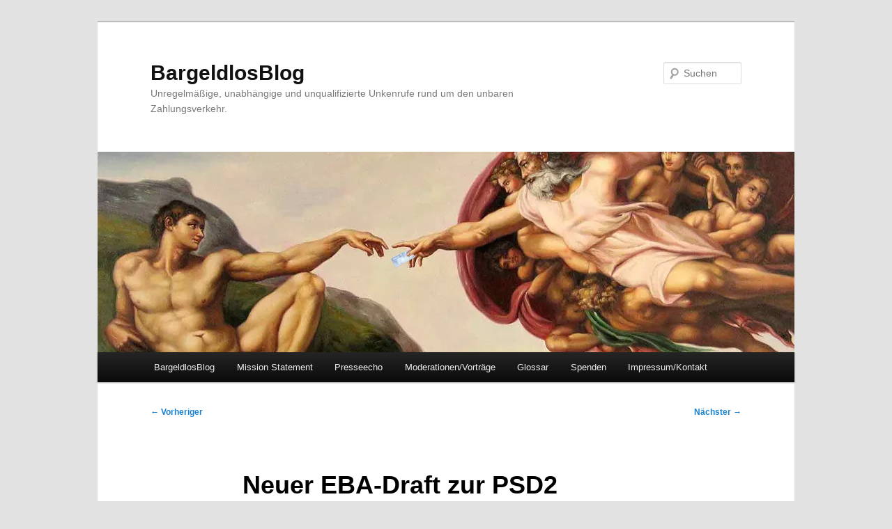

--- FILE ---
content_type: text/html; charset=UTF-8
request_url: https://www.bargeldlosblog.de/neuer-eba-draft-zur-psd2/
body_size: 19870
content:
<!DOCTYPE html>
<html lang="de">
<head>
<meta charset="UTF-8" />
<meta name="viewport" content="width=device-width, initial-scale=1.0" />
<title>
Neuer EBA-Draft zur PSD2 - BargeldlosBlogBargeldlosBlog	</title>
<link rel="profile" href="https://gmpg.org/xfn/11" />
<link rel="stylesheet" type="text/css" media="all" href="https://www.bargeldlosblog.de/wp-content/themes/twentyeleven/style.css?ver=20251202" />
<link rel="pingback" href="https://www.bargeldlosblog.de/xmlrpc.php">
<meta name='robots' content='index, follow, max-image-preview:large, max-snippet:-1, max-video-preview:-1' />

	<!-- This site is optimized with the Yoast SEO plugin v26.7 - https://yoast.com/wordpress/plugins/seo/ -->
	<meta name="description" content="Der neue EBA-Entwurf zur Zwei-Faktor-Autorisierung bei elektronischen Zahlungen wurde geleakt. Die Aufsicht nimmt Abstand von ihren ursprünglichen Plänen." />
	<link rel="canonical" href="https://www.bargeldlosblog.de/neuer-eba-draft-zur-psd2/" />
	<meta property="og:locale" content="de_DE" />
	<meta property="og:type" content="article" />
	<meta property="og:title" content="Neuer EBA-Draft zur PSD2 - BargeldlosBlog" />
	<meta property="og:description" content="Der neue EBA-Entwurf zur Zwei-Faktor-Autorisierung bei elektronischen Zahlungen wurde geleakt. Die Aufsicht nimmt Abstand von ihren ursprünglichen Plänen." />
	<meta property="og:url" content="https://www.bargeldlosblog.de/neuer-eba-draft-zur-psd2/" />
	<meta property="og:site_name" content="BargeldlosBlog" />
	<meta property="article:publisher" content="http://www.facebook.com/HannoBender" />
	<meta property="article:author" content="https://www.facebook.com/hannobender" />
	<meta property="article:published_time" content="2017-02-13T06:30:28+00:00" />
	<meta property="article:modified_time" content="2017-03-03T21:43:00+00:00" />
	<meta property="og:image" content="http://www.bargeldlosblog.de/wp-content/uploads/ReinerSCT.jpg" />
	<meta name="author" content="Hanno Bender" />
	<meta name="twitter:card" content="summary_large_image" />
	<meta name="twitter:creator" content="@Hanno_Bender" />
	<meta name="twitter:site" content="@Hanno_Bender" />
	<meta name="twitter:label1" content="Verfasst von" />
	<meta name="twitter:data1" content="Hanno Bender" />
	<meta name="twitter:label2" content="Geschätzte Lesezeit" />
	<meta name="twitter:data2" content="3 Minuten" />
	<script type="application/ld+json" class="yoast-schema-graph">{"@context":"https://schema.org","@graph":[{"@type":"Article","@id":"https://www.bargeldlosblog.de/neuer-eba-draft-zur-psd2/#article","isPartOf":{"@id":"https://www.bargeldlosblog.de/neuer-eba-draft-zur-psd2/"},"author":{"name":"Hanno Bender","@id":"https://www.bargeldlosblog.de/#/schema/person/7b76c16d499cdb7e0067873a8b4a1067"},"headline":"Neuer EBA-Draft zur PSD2","datePublished":"2017-02-13T06:30:28+00:00","dateModified":"2017-03-03T21:43:00+00:00","mainEntityOfPage":{"@id":"https://www.bargeldlosblog.de/neuer-eba-draft-zur-psd2/"},"wordCount":678,"commentCount":7,"image":{"@id":"https://www.bargeldlosblog.de/neuer-eba-draft-zur-psd2/#primaryimage"},"thumbnailUrl":"http://www.bargeldlosblog.de/wp-content/uploads/ReinerSCT.jpg","inLanguage":"de","potentialAction":[{"@type":"CommentAction","name":"Comment","target":["https://www.bargeldlosblog.de/neuer-eba-draft-zur-psd2/#respond"]}]},{"@type":"WebPage","@id":"https://www.bargeldlosblog.de/neuer-eba-draft-zur-psd2/","url":"https://www.bargeldlosblog.de/neuer-eba-draft-zur-psd2/","name":"Neuer EBA-Draft zur PSD2 - BargeldlosBlog","isPartOf":{"@id":"https://www.bargeldlosblog.de/#website"},"primaryImageOfPage":{"@id":"https://www.bargeldlosblog.de/neuer-eba-draft-zur-psd2/#primaryimage"},"image":{"@id":"https://www.bargeldlosblog.de/neuer-eba-draft-zur-psd2/#primaryimage"},"thumbnailUrl":"http://www.bargeldlosblog.de/wp-content/uploads/ReinerSCT.jpg","datePublished":"2017-02-13T06:30:28+00:00","dateModified":"2017-03-03T21:43:00+00:00","author":{"@id":"https://www.bargeldlosblog.de/#/schema/person/7b76c16d499cdb7e0067873a8b4a1067"},"description":"Der neue EBA-Entwurf zur Zwei-Faktor-Autorisierung bei elektronischen Zahlungen wurde geleakt. Die Aufsicht nimmt Abstand von ihren ursprünglichen Plänen.","breadcrumb":{"@id":"https://www.bargeldlosblog.de/neuer-eba-draft-zur-psd2/#breadcrumb"},"inLanguage":"de","potentialAction":[{"@type":"ReadAction","target":["https://www.bargeldlosblog.de/neuer-eba-draft-zur-psd2/"]}]},{"@type":"ImageObject","inLanguage":"de","@id":"https://www.bargeldlosblog.de/neuer-eba-draft-zur-psd2/#primaryimage","url":"http://www.bargeldlosblog.de/wp-content/uploads/ReinerSCT.jpg","contentUrl":"http://www.bargeldlosblog.de/wp-content/uploads/ReinerSCT.jpg"},{"@type":"BreadcrumbList","@id":"https://www.bargeldlosblog.de/neuer-eba-draft-zur-psd2/#breadcrumb","itemListElement":[{"@type":"ListItem","position":1,"name":"Startseite","item":"https://www.bargeldlosblog.de/"},{"@type":"ListItem","position":2,"name":"Neuer EBA-Draft zur PSD2"}]},{"@type":"WebSite","@id":"https://www.bargeldlosblog.de/#website","url":"https://www.bargeldlosblog.de/","name":"BargeldlosBlog","description":"Unregelmäßige, unabhängige und unqualifizierte Unkenrufe rund um den unbaren Zahlungsverkehr.","potentialAction":[{"@type":"SearchAction","target":{"@type":"EntryPoint","urlTemplate":"https://www.bargeldlosblog.de/?s={search_term_string}"},"query-input":{"@type":"PropertyValueSpecification","valueRequired":true,"valueName":"search_term_string"}}],"inLanguage":"de"},{"@type":"Person","@id":"https://www.bargeldlosblog.de/#/schema/person/7b76c16d499cdb7e0067873a8b4a1067","name":"Hanno Bender","image":{"@type":"ImageObject","inLanguage":"de","@id":"https://www.bargeldlosblog.de/#/schema/person/image/","url":"https://secure.gravatar.com/avatar/501c8462525a3439f4ca6ecea1cdb4ada95d73a61f2e66c5c8c116eb200f54f3?s=96&d=blank&r=g","contentUrl":"https://secure.gravatar.com/avatar/501c8462525a3439f4ca6ecea1cdb4ada95d73a61f2e66c5c8c116eb200f54f3?s=96&d=blank&r=g","caption":"Hanno Bender"},"sameAs":["http://www.hannobender.de","https://www.facebook.com/hannobender","https://x.com/@Hanno_Bender"],"url":"https://www.bargeldlosblog.de/author/gier4schlund/"}]}</script>
	<!-- / Yoast SEO plugin. -->


<link rel='dns-prefetch' href='//secure.gravatar.com' />
<link rel='dns-prefetch' href='//stats.wp.com' />
<link rel='dns-prefetch' href='//v0.wordpress.com' />
<link rel='preconnect' href='//i0.wp.com' />
<link rel="alternate" type="application/rss+xml" title="BargeldlosBlog &raquo; Feed" href="https://www.bargeldlosblog.de/feed/" />
<link rel="alternate" type="application/rss+xml" title="BargeldlosBlog &raquo; Kommentar-Feed" href="https://www.bargeldlosblog.de/comments/feed/" />
<link rel="alternate" type="application/rss+xml" title="BargeldlosBlog &raquo; Neuer EBA-Draft zur PSD2-Kommentar-Feed" href="https://www.bargeldlosblog.de/neuer-eba-draft-zur-psd2/feed/" />
<link rel="alternate" title="oEmbed (JSON)" type="application/json+oembed" href="https://www.bargeldlosblog.de/wp-json/oembed/1.0/embed?url=https%3A%2F%2Fwww.bargeldlosblog.de%2Fneuer-eba-draft-zur-psd2%2F" />
<link rel="alternate" title="oEmbed (XML)" type="text/xml+oembed" href="https://www.bargeldlosblog.de/wp-json/oembed/1.0/embed?url=https%3A%2F%2Fwww.bargeldlosblog.de%2Fneuer-eba-draft-zur-psd2%2F&#038;format=xml" />
<style id='wp-img-auto-sizes-contain-inline-css' type='text/css'>
img:is([sizes=auto i],[sizes^="auto," i]){contain-intrinsic-size:3000px 1500px}
/*# sourceURL=wp-img-auto-sizes-contain-inline-css */
</style>
<style id='wp-emoji-styles-inline-css' type='text/css'>

	img.wp-smiley, img.emoji {
		display: inline !important;
		border: none !important;
		box-shadow: none !important;
		height: 1em !important;
		width: 1em !important;
		margin: 0 0.07em !important;
		vertical-align: -0.1em !important;
		background: none !important;
		padding: 0 !important;
	}
/*# sourceURL=wp-emoji-styles-inline-css */
</style>
<style id='wp-block-library-inline-css' type='text/css'>
:root{--wp-block-synced-color:#7a00df;--wp-block-synced-color--rgb:122,0,223;--wp-bound-block-color:var(--wp-block-synced-color);--wp-editor-canvas-background:#ddd;--wp-admin-theme-color:#007cba;--wp-admin-theme-color--rgb:0,124,186;--wp-admin-theme-color-darker-10:#006ba1;--wp-admin-theme-color-darker-10--rgb:0,107,160.5;--wp-admin-theme-color-darker-20:#005a87;--wp-admin-theme-color-darker-20--rgb:0,90,135;--wp-admin-border-width-focus:2px}@media (min-resolution:192dpi){:root{--wp-admin-border-width-focus:1.5px}}.wp-element-button{cursor:pointer}:root .has-very-light-gray-background-color{background-color:#eee}:root .has-very-dark-gray-background-color{background-color:#313131}:root .has-very-light-gray-color{color:#eee}:root .has-very-dark-gray-color{color:#313131}:root .has-vivid-green-cyan-to-vivid-cyan-blue-gradient-background{background:linear-gradient(135deg,#00d084,#0693e3)}:root .has-purple-crush-gradient-background{background:linear-gradient(135deg,#34e2e4,#4721fb 50%,#ab1dfe)}:root .has-hazy-dawn-gradient-background{background:linear-gradient(135deg,#faaca8,#dad0ec)}:root .has-subdued-olive-gradient-background{background:linear-gradient(135deg,#fafae1,#67a671)}:root .has-atomic-cream-gradient-background{background:linear-gradient(135deg,#fdd79a,#004a59)}:root .has-nightshade-gradient-background{background:linear-gradient(135deg,#330968,#31cdcf)}:root .has-midnight-gradient-background{background:linear-gradient(135deg,#020381,#2874fc)}:root{--wp--preset--font-size--normal:16px;--wp--preset--font-size--huge:42px}.has-regular-font-size{font-size:1em}.has-larger-font-size{font-size:2.625em}.has-normal-font-size{font-size:var(--wp--preset--font-size--normal)}.has-huge-font-size{font-size:var(--wp--preset--font-size--huge)}.has-text-align-center{text-align:center}.has-text-align-left{text-align:left}.has-text-align-right{text-align:right}.has-fit-text{white-space:nowrap!important}#end-resizable-editor-section{display:none}.aligncenter{clear:both}.items-justified-left{justify-content:flex-start}.items-justified-center{justify-content:center}.items-justified-right{justify-content:flex-end}.items-justified-space-between{justify-content:space-between}.screen-reader-text{border:0;clip-path:inset(50%);height:1px;margin:-1px;overflow:hidden;padding:0;position:absolute;width:1px;word-wrap:normal!important}.screen-reader-text:focus{background-color:#ddd;clip-path:none;color:#444;display:block;font-size:1em;height:auto;left:5px;line-height:normal;padding:15px 23px 14px;text-decoration:none;top:5px;width:auto;z-index:100000}html :where(.has-border-color){border-style:solid}html :where([style*=border-top-color]){border-top-style:solid}html :where([style*=border-right-color]){border-right-style:solid}html :where([style*=border-bottom-color]){border-bottom-style:solid}html :where([style*=border-left-color]){border-left-style:solid}html :where([style*=border-width]){border-style:solid}html :where([style*=border-top-width]){border-top-style:solid}html :where([style*=border-right-width]){border-right-style:solid}html :where([style*=border-bottom-width]){border-bottom-style:solid}html :where([style*=border-left-width]){border-left-style:solid}html :where(img[class*=wp-image-]){height:auto;max-width:100%}:where(figure){margin:0 0 1em}html :where(.is-position-sticky){--wp-admin--admin-bar--position-offset:var(--wp-admin--admin-bar--height,0px)}@media screen and (max-width:600px){html :where(.is-position-sticky){--wp-admin--admin-bar--position-offset:0px}}

/*# sourceURL=wp-block-library-inline-css */
</style><style id='global-styles-inline-css' type='text/css'>
:root{--wp--preset--aspect-ratio--square: 1;--wp--preset--aspect-ratio--4-3: 4/3;--wp--preset--aspect-ratio--3-4: 3/4;--wp--preset--aspect-ratio--3-2: 3/2;--wp--preset--aspect-ratio--2-3: 2/3;--wp--preset--aspect-ratio--16-9: 16/9;--wp--preset--aspect-ratio--9-16: 9/16;--wp--preset--color--black: #000;--wp--preset--color--cyan-bluish-gray: #abb8c3;--wp--preset--color--white: #fff;--wp--preset--color--pale-pink: #f78da7;--wp--preset--color--vivid-red: #cf2e2e;--wp--preset--color--luminous-vivid-orange: #ff6900;--wp--preset--color--luminous-vivid-amber: #fcb900;--wp--preset--color--light-green-cyan: #7bdcb5;--wp--preset--color--vivid-green-cyan: #00d084;--wp--preset--color--pale-cyan-blue: #8ed1fc;--wp--preset--color--vivid-cyan-blue: #0693e3;--wp--preset--color--vivid-purple: #9b51e0;--wp--preset--color--blue: #1982d1;--wp--preset--color--dark-gray: #373737;--wp--preset--color--medium-gray: #666;--wp--preset--color--light-gray: #e2e2e2;--wp--preset--gradient--vivid-cyan-blue-to-vivid-purple: linear-gradient(135deg,rgb(6,147,227) 0%,rgb(155,81,224) 100%);--wp--preset--gradient--light-green-cyan-to-vivid-green-cyan: linear-gradient(135deg,rgb(122,220,180) 0%,rgb(0,208,130) 100%);--wp--preset--gradient--luminous-vivid-amber-to-luminous-vivid-orange: linear-gradient(135deg,rgb(252,185,0) 0%,rgb(255,105,0) 100%);--wp--preset--gradient--luminous-vivid-orange-to-vivid-red: linear-gradient(135deg,rgb(255,105,0) 0%,rgb(207,46,46) 100%);--wp--preset--gradient--very-light-gray-to-cyan-bluish-gray: linear-gradient(135deg,rgb(238,238,238) 0%,rgb(169,184,195) 100%);--wp--preset--gradient--cool-to-warm-spectrum: linear-gradient(135deg,rgb(74,234,220) 0%,rgb(151,120,209) 20%,rgb(207,42,186) 40%,rgb(238,44,130) 60%,rgb(251,105,98) 80%,rgb(254,248,76) 100%);--wp--preset--gradient--blush-light-purple: linear-gradient(135deg,rgb(255,206,236) 0%,rgb(152,150,240) 100%);--wp--preset--gradient--blush-bordeaux: linear-gradient(135deg,rgb(254,205,165) 0%,rgb(254,45,45) 50%,rgb(107,0,62) 100%);--wp--preset--gradient--luminous-dusk: linear-gradient(135deg,rgb(255,203,112) 0%,rgb(199,81,192) 50%,rgb(65,88,208) 100%);--wp--preset--gradient--pale-ocean: linear-gradient(135deg,rgb(255,245,203) 0%,rgb(182,227,212) 50%,rgb(51,167,181) 100%);--wp--preset--gradient--electric-grass: linear-gradient(135deg,rgb(202,248,128) 0%,rgb(113,206,126) 100%);--wp--preset--gradient--midnight: linear-gradient(135deg,rgb(2,3,129) 0%,rgb(40,116,252) 100%);--wp--preset--font-size--small: 13px;--wp--preset--font-size--medium: 20px;--wp--preset--font-size--large: 36px;--wp--preset--font-size--x-large: 42px;--wp--preset--spacing--20: 0.44rem;--wp--preset--spacing--30: 0.67rem;--wp--preset--spacing--40: 1rem;--wp--preset--spacing--50: 1.5rem;--wp--preset--spacing--60: 2.25rem;--wp--preset--spacing--70: 3.38rem;--wp--preset--spacing--80: 5.06rem;--wp--preset--shadow--natural: 6px 6px 9px rgba(0, 0, 0, 0.2);--wp--preset--shadow--deep: 12px 12px 50px rgba(0, 0, 0, 0.4);--wp--preset--shadow--sharp: 6px 6px 0px rgba(0, 0, 0, 0.2);--wp--preset--shadow--outlined: 6px 6px 0px -3px rgb(255, 255, 255), 6px 6px rgb(0, 0, 0);--wp--preset--shadow--crisp: 6px 6px 0px rgb(0, 0, 0);}:where(.is-layout-flex){gap: 0.5em;}:where(.is-layout-grid){gap: 0.5em;}body .is-layout-flex{display: flex;}.is-layout-flex{flex-wrap: wrap;align-items: center;}.is-layout-flex > :is(*, div){margin: 0;}body .is-layout-grid{display: grid;}.is-layout-grid > :is(*, div){margin: 0;}:where(.wp-block-columns.is-layout-flex){gap: 2em;}:where(.wp-block-columns.is-layout-grid){gap: 2em;}:where(.wp-block-post-template.is-layout-flex){gap: 1.25em;}:where(.wp-block-post-template.is-layout-grid){gap: 1.25em;}.has-black-color{color: var(--wp--preset--color--black) !important;}.has-cyan-bluish-gray-color{color: var(--wp--preset--color--cyan-bluish-gray) !important;}.has-white-color{color: var(--wp--preset--color--white) !important;}.has-pale-pink-color{color: var(--wp--preset--color--pale-pink) !important;}.has-vivid-red-color{color: var(--wp--preset--color--vivid-red) !important;}.has-luminous-vivid-orange-color{color: var(--wp--preset--color--luminous-vivid-orange) !important;}.has-luminous-vivid-amber-color{color: var(--wp--preset--color--luminous-vivid-amber) !important;}.has-light-green-cyan-color{color: var(--wp--preset--color--light-green-cyan) !important;}.has-vivid-green-cyan-color{color: var(--wp--preset--color--vivid-green-cyan) !important;}.has-pale-cyan-blue-color{color: var(--wp--preset--color--pale-cyan-blue) !important;}.has-vivid-cyan-blue-color{color: var(--wp--preset--color--vivid-cyan-blue) !important;}.has-vivid-purple-color{color: var(--wp--preset--color--vivid-purple) !important;}.has-black-background-color{background-color: var(--wp--preset--color--black) !important;}.has-cyan-bluish-gray-background-color{background-color: var(--wp--preset--color--cyan-bluish-gray) !important;}.has-white-background-color{background-color: var(--wp--preset--color--white) !important;}.has-pale-pink-background-color{background-color: var(--wp--preset--color--pale-pink) !important;}.has-vivid-red-background-color{background-color: var(--wp--preset--color--vivid-red) !important;}.has-luminous-vivid-orange-background-color{background-color: var(--wp--preset--color--luminous-vivid-orange) !important;}.has-luminous-vivid-amber-background-color{background-color: var(--wp--preset--color--luminous-vivid-amber) !important;}.has-light-green-cyan-background-color{background-color: var(--wp--preset--color--light-green-cyan) !important;}.has-vivid-green-cyan-background-color{background-color: var(--wp--preset--color--vivid-green-cyan) !important;}.has-pale-cyan-blue-background-color{background-color: var(--wp--preset--color--pale-cyan-blue) !important;}.has-vivid-cyan-blue-background-color{background-color: var(--wp--preset--color--vivid-cyan-blue) !important;}.has-vivid-purple-background-color{background-color: var(--wp--preset--color--vivid-purple) !important;}.has-black-border-color{border-color: var(--wp--preset--color--black) !important;}.has-cyan-bluish-gray-border-color{border-color: var(--wp--preset--color--cyan-bluish-gray) !important;}.has-white-border-color{border-color: var(--wp--preset--color--white) !important;}.has-pale-pink-border-color{border-color: var(--wp--preset--color--pale-pink) !important;}.has-vivid-red-border-color{border-color: var(--wp--preset--color--vivid-red) !important;}.has-luminous-vivid-orange-border-color{border-color: var(--wp--preset--color--luminous-vivid-orange) !important;}.has-luminous-vivid-amber-border-color{border-color: var(--wp--preset--color--luminous-vivid-amber) !important;}.has-light-green-cyan-border-color{border-color: var(--wp--preset--color--light-green-cyan) !important;}.has-vivid-green-cyan-border-color{border-color: var(--wp--preset--color--vivid-green-cyan) !important;}.has-pale-cyan-blue-border-color{border-color: var(--wp--preset--color--pale-cyan-blue) !important;}.has-vivid-cyan-blue-border-color{border-color: var(--wp--preset--color--vivid-cyan-blue) !important;}.has-vivid-purple-border-color{border-color: var(--wp--preset--color--vivid-purple) !important;}.has-vivid-cyan-blue-to-vivid-purple-gradient-background{background: var(--wp--preset--gradient--vivid-cyan-blue-to-vivid-purple) !important;}.has-light-green-cyan-to-vivid-green-cyan-gradient-background{background: var(--wp--preset--gradient--light-green-cyan-to-vivid-green-cyan) !important;}.has-luminous-vivid-amber-to-luminous-vivid-orange-gradient-background{background: var(--wp--preset--gradient--luminous-vivid-amber-to-luminous-vivid-orange) !important;}.has-luminous-vivid-orange-to-vivid-red-gradient-background{background: var(--wp--preset--gradient--luminous-vivid-orange-to-vivid-red) !important;}.has-very-light-gray-to-cyan-bluish-gray-gradient-background{background: var(--wp--preset--gradient--very-light-gray-to-cyan-bluish-gray) !important;}.has-cool-to-warm-spectrum-gradient-background{background: var(--wp--preset--gradient--cool-to-warm-spectrum) !important;}.has-blush-light-purple-gradient-background{background: var(--wp--preset--gradient--blush-light-purple) !important;}.has-blush-bordeaux-gradient-background{background: var(--wp--preset--gradient--blush-bordeaux) !important;}.has-luminous-dusk-gradient-background{background: var(--wp--preset--gradient--luminous-dusk) !important;}.has-pale-ocean-gradient-background{background: var(--wp--preset--gradient--pale-ocean) !important;}.has-electric-grass-gradient-background{background: var(--wp--preset--gradient--electric-grass) !important;}.has-midnight-gradient-background{background: var(--wp--preset--gradient--midnight) !important;}.has-small-font-size{font-size: var(--wp--preset--font-size--small) !important;}.has-medium-font-size{font-size: var(--wp--preset--font-size--medium) !important;}.has-large-font-size{font-size: var(--wp--preset--font-size--large) !important;}.has-x-large-font-size{font-size: var(--wp--preset--font-size--x-large) !important;}
/*# sourceURL=global-styles-inline-css */
</style>

<style id='classic-theme-styles-inline-css' type='text/css'>
/*! This file is auto-generated */
.wp-block-button__link{color:#fff;background-color:#32373c;border-radius:9999px;box-shadow:none;text-decoration:none;padding:calc(.667em + 2px) calc(1.333em + 2px);font-size:1.125em}.wp-block-file__button{background:#32373c;color:#fff;text-decoration:none}
/*# sourceURL=/wp-includes/css/classic-themes.min.css */
</style>
<link rel='stylesheet' id='twentyeleven-block-style-css' href='https://www.bargeldlosblog.de/wp-content/themes/twentyeleven/blocks.css?ver=20240703' type='text/css' media='all' />
<link rel='stylesheet' id='jetpack-subscriptions-css' href='https://www.bargeldlosblog.de/wp-content/plugins/jetpack/_inc/build/subscriptions/subscriptions.min.css?ver=15.4' type='text/css' media='all' />
<link rel="https://api.w.org/" href="https://www.bargeldlosblog.de/wp-json/" /><link rel="alternate" title="JSON" type="application/json" href="https://www.bargeldlosblog.de/wp-json/wp/v2/posts/2589" /><link rel="EditURI" type="application/rsd+xml" title="RSD" href="https://www.bargeldlosblog.de/xmlrpc.php?rsd" />
<meta name="generator" content="WordPress 6.9" />
<link rel='shortlink' href='https://wp.me/p2YFc4-FL' />
<link rel="stylesheet" type="text/css" href="https://www.bargeldlosblog.de/wp-content/plugins/microkids-related-posts/microkids-related-posts-default.css" />	<style>img#wpstats{display:none}</style>
		<style data-context="foundation-flickity-css">/*! Flickity v2.0.2
http://flickity.metafizzy.co
---------------------------------------------- */.flickity-enabled{position:relative}.flickity-enabled:focus{outline:0}.flickity-viewport{overflow:hidden;position:relative;height:100%}.flickity-slider{position:absolute;width:100%;height:100%}.flickity-enabled.is-draggable{-webkit-tap-highlight-color:transparent;tap-highlight-color:transparent;-webkit-user-select:none;-moz-user-select:none;-ms-user-select:none;user-select:none}.flickity-enabled.is-draggable .flickity-viewport{cursor:move;cursor:-webkit-grab;cursor:grab}.flickity-enabled.is-draggable .flickity-viewport.is-pointer-down{cursor:-webkit-grabbing;cursor:grabbing}.flickity-prev-next-button{position:absolute;top:50%;width:44px;height:44px;border:none;border-radius:50%;background:#fff;background:hsla(0,0%,100%,.75);cursor:pointer;-webkit-transform:translateY(-50%);transform:translateY(-50%)}.flickity-prev-next-button:hover{background:#fff}.flickity-prev-next-button:focus{outline:0;box-shadow:0 0 0 5px #09f}.flickity-prev-next-button:active{opacity:.6}.flickity-prev-next-button.previous{left:10px}.flickity-prev-next-button.next{right:10px}.flickity-rtl .flickity-prev-next-button.previous{left:auto;right:10px}.flickity-rtl .flickity-prev-next-button.next{right:auto;left:10px}.flickity-prev-next-button:disabled{opacity:.3;cursor:auto}.flickity-prev-next-button svg{position:absolute;left:20%;top:20%;width:60%;height:60%}.flickity-prev-next-button .arrow{fill:#333}.flickity-page-dots{position:absolute;width:100%;bottom:-25px;padding:0;margin:0;list-style:none;text-align:center;line-height:1}.flickity-rtl .flickity-page-dots{direction:rtl}.flickity-page-dots .dot{display:inline-block;width:10px;height:10px;margin:0 8px;background:#333;border-radius:50%;opacity:.25;cursor:pointer}.flickity-page-dots .dot.is-selected{opacity:1}</style><style data-context="foundation-slideout-css">.slideout-menu{position:fixed;left:0;top:0;bottom:0;right:auto;z-index:0;width:256px;overflow-y:auto;-webkit-overflow-scrolling:touch;display:none}.slideout-menu.pushit-right{left:auto;right:0}.slideout-panel{position:relative;z-index:1;will-change:transform}.slideout-open,.slideout-open .slideout-panel,.slideout-open body{overflow:hidden}.slideout-open .slideout-menu{display:block}.pushit{display:none}</style><style type="text/css">.recentcomments a{display:inline !important;padding:0 !important;margin:0 !important;}</style><style>.ios7.web-app-mode.has-fixed header{ background-color: rgba(45,53,63,.88);}</style><link rel='stylesheet' id='jetpack-swiper-library-css' href='https://www.bargeldlosblog.de/wp-content/plugins/jetpack/_inc/blocks/swiper.css?ver=15.4' type='text/css' media='all' />
<link rel='stylesheet' id='jetpack-carousel-css' href='https://www.bargeldlosblog.de/wp-content/plugins/jetpack/modules/carousel/jetpack-carousel.css?ver=15.4' type='text/css' media='all' />
</head>

<body class="wp-singular post-template-default single single-post postid-2589 single-format-standard wp-embed-responsive wp-theme-twentyeleven singular two-column right-sidebar">
<div class="skip-link"><a class="assistive-text" href="#content">Zum primären Inhalt springen</a></div><div id="page" class="hfeed">
	<header id="branding">
			<hgroup>
									<h1 id="site-title"><span><a href="https://www.bargeldlosblog.de/" rel="home" >BargeldlosBlog</a></span></h1>
										<h2 id="site-description">Unregelmäßige, unabhängige und unqualifizierte Unkenrufe rund um den unbaren Zahlungsverkehr.</h2>
							</hgroup>

						<a href="https://www.bargeldlosblog.de/" rel="home" >
				<img src="https://www.bargeldlosblog.de/wp-content/uploads/karte.jpg" width="1000" height="288" alt="BargeldlosBlog" srcset="https://i0.wp.com/www.bargeldlosblog.de/wp-content/uploads/karte.jpg?w=1000&amp;ssl=1 1000w, https://i0.wp.com/www.bargeldlosblog.de/wp-content/uploads/karte.jpg?resize=300%2C86&amp;ssl=1 300w, https://i0.wp.com/www.bargeldlosblog.de/wp-content/uploads/karte.jpg?resize=500%2C144&amp;ssl=1 500w" sizes="(max-width: 1000px) 100vw, 1000px" decoding="async" fetchpriority="high" />			</a>
			
									<form method="get" id="searchform" action="https://www.bargeldlosblog.de/">
		<label for="s" class="assistive-text">Suchen</label>
		<input type="text" class="field" name="s" id="s" placeholder="Suchen" />
		<input type="submit" class="submit" name="submit" id="searchsubmit" value="Suchen" />
	</form>
			
			<nav id="access">
				<h3 class="assistive-text">Hauptmenü</h3>
				<div class="menu-hauptmenue-container"><ul id="menu-hauptmenue" class="menu"><li id="menu-item-12" class="menu-item menu-item-type-custom menu-item-object-custom menu-item-home menu-item-12"><a href="http://www.bargeldlosblog.de/">BargeldlosBlog</a></li>
<li id="menu-item-14" class="menu-item menu-item-type-post_type menu-item-object-page menu-item-14"><a href="https://www.bargeldlosblog.de/mission-statement/">Mission Statement</a></li>
<li id="menu-item-2954" class="menu-item menu-item-type-post_type menu-item-object-page menu-item-2954"><a href="https://www.bargeldlosblog.de/pressespiegel/">Presseecho</a></li>
<li id="menu-item-1031" class="menu-item menu-item-type-post_type menu-item-object-page menu-item-1031"><a href="https://www.bargeldlosblog.de/moderationen/">Moderationen/Vorträge</a></li>
<li id="menu-item-19" class="menu-item menu-item-type-post_type menu-item-object-page menu-item-19"><a href="https://www.bargeldlosblog.de/glossar/">Glossar</a></li>
<li id="menu-item-2670" class="menu-item menu-item-type-post_type menu-item-object-page menu-item-2670"><a href="https://www.bargeldlosblog.de/spenden-fuer-bb/">Spenden</a></li>
<li id="menu-item-13" class="menu-item menu-item-type-post_type menu-item-object-page menu-item-privacy-policy menu-item-13"><a rel="privacy-policy" href="https://www.bargeldlosblog.de/impressum-kontakt/">Impressum/Kontakt</a></li>
</ul></div>			</nav><!-- #access -->
	</header><!-- #branding -->


	<div id="main">

		<div id="primary">
			<div id="content" role="main">

				
					<nav id="nav-single">
						<h3 class="assistive-text">Beitragsnavigation</h3>
						<span class="nav-previous"><a href="https://www.bargeldlosblog.de/bargeldlosblog-im-fintech-podcast/" rel="prev"><span class="meta-nav">&larr;</span> Vorheriger</a></span>
						<span class="nav-next"><a href="https://www.bargeldlosblog.de/zwei-faktor-unsinn/" rel="next">Nächster <span class="meta-nav">&rarr;</span></a></span>
					</nav><!-- #nav-single -->

					
<article id="post-2589" class="post-2589 post type-post status-publish format-standard hentry category-allgemein">
	<header class="entry-header">
		<h1 class="entry-title">Neuer EBA-Draft zur PSD2</h1>

				<div class="entry-meta">
			<span class="sep">Veröffentlicht am </span><a href="https://www.bargeldlosblog.de/neuer-eba-draft-zur-psd2/" title="07:30" rel="bookmark"><time class="entry-date" datetime="2017-02-13T07:30:28+01:00">13. Februar 2017</time></a><span class="by-author"> <span class="sep"> von </span> <span class="author vcard"><a class="url fn n" href="https://www.bargeldlosblog.de/author/gier4schlund/" title="Alle Beiträge von Hanno Bender anzeigen" rel="author">Hanno Bender</a></span></span>		</div><!-- .entry-meta -->
			</header><!-- .entry-header -->

	<div class="entry-content">
		<div id="attachment_2388" style="width: 177px" class="wp-caption alignright"><a href="https://i0.wp.com/www.bargeldlosblog.de/wp-content/uploads/ReinerSCT.jpg?ssl=1"><img data-recalc-dims="1" decoding="async" aria-describedby="caption-attachment-2388" data-attachment-id="2388" data-permalink="https://www.bargeldlosblog.de/eu-will-eigene-payment-welt-erschaffen/reinersct/" data-orig-file="https://i0.wp.com/www.bargeldlosblog.de/wp-content/uploads/ReinerSCT.jpg?fit=768%2C982&amp;ssl=1" data-orig-size="768,982" data-comments-opened="1" data-image-meta="{&quot;aperture&quot;:&quot;2.2&quot;,&quot;credit&quot;:&quot;&quot;,&quot;camera&quot;:&quot;iPhone 6&quot;,&quot;caption&quot;:&quot;&quot;,&quot;created_timestamp&quot;:&quot;1481385419&quot;,&quot;copyright&quot;:&quot;&quot;,&quot;focal_length&quot;:&quot;4.15&quot;,&quot;iso&quot;:&quot;125&quot;,&quot;shutter_speed&quot;:&quot;0.03030303030303&quot;,&quot;title&quot;:&quot;&quot;,&quot;orientation&quot;:&quot;0&quot;}" data-image-title="ReinerSCT" data-image-description="" data-image-caption="" data-medium-file="https://i0.wp.com/www.bargeldlosblog.de/wp-content/uploads/ReinerSCT.jpg?fit=235%2C300&amp;ssl=1" data-large-file="https://i0.wp.com/www.bargeldlosblog.de/wp-content/uploads/ReinerSCT.jpg?fit=584%2C747&amp;ssl=1" class="wp-image-2388" src="https://i0.wp.com/www.bargeldlosblog.de/wp-content/uploads/ReinerSCT.jpg?resize=167%2C210&#038;ssl=1" width="167" height="210" /></a><p id="caption-attachment-2388" class="wp-caption-text">Ein Faktor ist nicht genug: Die PSD2 soll die Zwei-Faktor-Autorisierung bringen.</p></div>
<p><em>(Vorbemerkung: Dieser Beitrag wurde nach Veröffentlichung des &#8222;finalen Entwurfs&#8220; der EBA aktualisiert, siehe am Ende). </em></p>
<p>Dem Brüsseler Korrespondenten der Süddeutschen Zeitung ist offenbar der neue EBA-Entwurf zu den Regulatory Technical Standards (RTS) für die Zwei-Faktor-Autorisierung im Rahmen der PSD2 auf den Tisch geleakt worden. <a href="http://www.sueddeutsche.de/wirtschaft/online-shopping-eu-bankenaufsicht-blockiert-strengere-regeln-bei-online-zahlungen-1.3372934" target="_blank">&#8222;EU-Bankenaufsicht blockiert strengere Regeln bei Online-Zahlungen&#8220;</a>, titelt die SZ vergangene Woche.</p>
<p>Wenn die Informationen im Artikel stimmen, nimmt die EBA Abstand von ihrem <a href="https://www.eba.europa.eu/documents/10180/1548183/Consultation+Paper+on+draft+RTS+on+SCA+and+CSC+%28EBA-CP-2016-11%29.pdf" target="_blank">zur Konsultation gestellten Entwurf</a>. Ursprünglich wollte die Europäische Bankenaufsicht für jede elektronische Zahlung über 10 Euro eine sogenannte Zwei-Faktor-Autorisierung (2FA) als Sicherheitsüberprüfung vorschreiben. Das hätte die ePayment-Welt in Europa auf den Kopf gestellt und das Zahlen im Internet für Konsumenten sehr unbequem gemacht, wie ich in <a href="https://www.bargeldlosblog.de/eu-will-eigene-payment-welt-erschaffen/" target="_blank">diesem Blogpost</a> kritisierte. Doch davon ist nun offenbar keine Rede mehr.<span id="more-2589"></span></p>
<p>Laut dem SZ-Beitrag soll die 2FA erst ab Zahlungstransaktionen über einem Wert von 500 Euro obligatorisch sein. Unterhalb dieser Schwelle kann mit einem risikobasierten Ansatz (Socring, etc.) überprüft und entschieden werden, ob eine starke Kundenauthentifizierung (SCA) mit 2FA erforderlich ist oder nicht. Für Beträge unter 30 Euro &#8211; vormals 10 Euro &#8211; ist auch dies nicht erforderlich. Es wird also auch weiterhin kontaktlose Kartenzahlungen per Tap&amp;Go in Europa geben können.</p>
<p>Das wäre &#8211; meiner bescheidenen Meinung nach &#8211; zwar immer noch überregulierter Mist, weil sämtlichen elektronischen Zahlverfahren ohne Not per Gesetz eine starre Sicherheitsüberprüfung vorgeschrieben wird, über die die Betreiber in eigener Verantwortung entscheiden sollten. Es wäre aber schon mal ein Stück weit weniger Unfug als ursprünglich geplant. Und es wäre ein deutliches Einlenken der EBA aufgrund der zahllosen Stellungnahmen, die im Rahmen der Konsultation eingingen. Gestern noch hielt man in London die 2FA nach dem Wortlaut der PSD2 als Standardweg für zwingend vorgegeben.</p>
<p>In dieser Woche wissen wir vielleicht schon mehr. Die Vorlage der RTS zur 2FA durch die EBA ist überfällig.</p>
<h1>Die Bankenlobby und der böse Wolf</h1>
<p>Die Bewertung des SZ-Artikels geht meines Erachtens BTW allerdings völlig fehl. Die EBA ist nicht vor der bösen Bankenlobby eingeknickt und &#8222;blockiert&#8220; nun sicheres Zahlen für Kunden im Internet. Bei der PSD2 geht es nicht um Sicherheitsfeatures zugunsten des Kunden, sondern es geht um die Sicherheit der Zahlungsverfahren aus dem Blick der Bankenaufsicht, es geht der EBA um systemische Sicherheit.</p>
<p>Wer als Konsument mit sicheren Zahlungsmitteln im Internet zahlen will, wird auch künftig nicht von der EBA, der PSD2 oder &#8222;den Banken&#8220; daran gehindert. Jeder kann sich bei PayPal oder Amazon &amp; Co. freiwillig eine 2FA als Default einstellen, wenn er das denn will. Niemand muss aber jedwede Online-Zahlung auf einem zweiten Weg bestätigen.</p>
<p>Die Betrugs- und Missbrauchskosten trägt das jeweilige Zahlungssystem selbst, bzw. wälzt sie mit den Gebühren auf die Händler und Akzeptanten ab. Wenn die Betrugskosten zu sehr steigen, muss sich das jeweilige Verfahren eben <del>3D-Secure</del> etwas Neues einfallen lassen. Das ist kein Thema, das der europäische Gesetzgeber regeln müsste.</p>
<p>Die böse Bankenlobby ist hier nur ein typischer Reflex des möchtegern-kritischen Wirtschaftsjournalismus, oder nicht? Das stelle ich hier gerne mal zur Diskussion.</p>
<p><strong>Update 21.2.2017: </strong>Andrea Enria, Chef der EBA, hat heute eine Rede auf dem Westminster Forum gehalten, in der er die Konsultation zur PSD2 <del>leicht weinerlich</del> schildert und inhaltlich deutlich gegenüber dem ursprünglichen RTS-Draft zurückrudert. Die Verschiebung der Kleinbetragsschwelle von 10 auf 30 Euro, über die die SZ berichtete, wird demnach kommen. Den Rest von Enrias <a href="https://www.bargeldlosblog.de/wp-content/uploads/Andrea-Enria-speech-on-PSD2-at-Westminster-Forum-210217.pdf">Rede</a> zu weiteren Ausnahmemöglichkeiten von der 2FA und zum &#8222;risikobasierten Ansatz&#8220; muss ich nochmal in Ruhe nachlesen. Oder man wartet auf den endgültigen neuen Entwurf der EBA.</p>
<p><strong>Update 23.2.2017</strong>: Und <a href="https://www.eba.europa.eu/-/eba-paves-the-way-for-open-and-secure-electronic-payments-for-consumers-under-the-psd2" target="_blank">hier</a> nun der finale Entwurf der EBA zur starken Kundenauthentifizierung von elektronischen Zahlungen im Rahmen der Payment Service Directive (PSD2). Kommentierungen, Einschätzungen, Lob und Kritik erwünscht. Auf dem Internetportal <a href="https://www.finextra.com/blogposting/13726/psd2-and-eba-update-the-good-news-and-the-bad" target="_blank">Finextra </a>wird bereits ein wenig dazu diskutiert. Das kann die deutsche Payment-Community doch auch, oder?! 🙂</p>
<div class="related-posts">
<div id="related-posts-MRP_all" class="related-posts-type">
<h2>Related Posts</h2>
<ul>
<li><a href="https://www.bargeldlosblog.de/secure-pay-psdii-und-das-ende-von-one-klick-shopping/">SecuRe Pay, PSDII oder das Ende des One-Klick-Shoppings</a></li>
<li><a href="https://www.bargeldlosblog.de/bafin-macht-rueckzieher-bei-masin/">BaFin macht Rückzieher bei MaSin</a></li>
<li><a href="https://www.bargeldlosblog.de/eu-will-eigene-payment-welt-erschaffen/">EU will eigene Payment-Welt erschaffen</a></li>
<li><a href="https://www.bargeldlosblog.de/eba-soll-finaler-entwurf-2-0/">PSD2: EBA soll "Final Draft 2.0" vorlegen</a></li>
<li><a href="https://www.bargeldlosblog.de/3589-2/">"Das Gegenteil dessen, was die PSD2 intendiert hat"</a></li>
<li><a href="https://www.bargeldlosblog.de/internetwirtschaft-schlaegt-alarm/">PSD2: Internetwirtschaft schlägt Alarm</a></li>
<li><a href="https://www.bargeldlosblog.de/eba-will-2fa-fuer-elastschrift/">EBA will Lastschrift lähmen</a></li>
<li><a href="https://www.bargeldlosblog.de/zwei-faktor-unsinn/">Zwei Faktor Unsinn</a></li>
</ul></div>
</div>			</div><!-- .entry-content -->

	<footer class="entry-meta">
		Dieser Eintrag wurde von <a href="https://www.bargeldlosblog.de/author/gier4schlund/">Hanno Bender</a> unter <a href="https://www.bargeldlosblog.de/category/allgemein/" rel="category tag">Allgemein</a> veröffentlicht. Setze ein Lesezeichen für den <a href="https://www.bargeldlosblog.de/neuer-eba-draft-zur-psd2/" title="Permalink zu Neuer EBA-Draft zur PSD2" rel="bookmark">Permalink</a>.
		
			</footer><!-- .entry-meta -->
</article><!-- #post-2589 -->

						<div id="comments">
	
	
			<h2 id="comments-title">
			7 Gedanken zu „<span>Neuer EBA-Draft zur PSD2</span>“		</h2>

		
		<ol class="commentlist">
					<li class="comment even thread-even depth-1" id="li-comment-25742">
		<article id="comment-25742" class="comment">
			<footer class="comment-meta">
				<div class="comment-author vcard">
					<img alt='' src='https://secure.gravatar.com/avatar/f471d894be8ef2350bde830b15cc143d51c7cd982ad0b12fc6092002de24928f?s=68&#038;d=blank&#038;r=g' srcset='https://secure.gravatar.com/avatar/f471d894be8ef2350bde830b15cc143d51c7cd982ad0b12fc6092002de24928f?s=136&#038;d=blank&#038;r=g 2x' class='avatar avatar-68 photo' height='68' width='68' decoding='async'/><span class="fn"><a href="http://www.paymentandbanking.com" class="url" rel="ugc external nofollow">Jochen Siegert</a></span> sagte am <a href="https://www.bargeldlosblog.de/neuer-eba-draft-zur-psd2/#comment-25742"><time datetime="2017-02-13T09:35:59+01:00">13. Februar 2017 um 09:35 Uhr</time></a> <span class="says">:</span>
										</div><!-- .comment-author .vcard -->

					
					
				</footer>

				<div class="comment-content"><p>Sehr gut geschrieben Hanno! Vielen Dank für die (einmal mehr) sehr gute Zusammenfassung!</p>
<p>Ich unterstreiche Deine Argumentation, dass hier ein Banken-Bashing wg. der Lobby-Arbeit völlig fehl am Platz ist. Dass die EBA &#8222;überrascht&#8220; von 280+ Einsprüchen zur RTS war, liegt NICHT daran, dass die Banken so starkes Lobbying machten, sondern eine komplette Industrie sich gegen eine unnötige (Über-)Regulierung wehrt. Wenn operativ marktfremde Zentralbanken und Aufsichten wg &#8222;nur&#8220; 0,038% Betrugsniveau (Quelle EZB-Pressemitteilung) glauben massiv in den Zahlungsprozess eingreifen zu müssen und somit das Wachstum unnötig bremsen, muss man sich nicht wundern, dass die komplette Industrie aufschreit.</p>
<p>Ich würde sogar noch einen Schritt weiter gehen. In Deutschland habe zumindest ich den wenigsten Widerspruch GERADE von dem einen oder anderen Vertreter der Banken und Bankenverbände gehört. </p>
<p>VG</p>
<p>Jochen</p>
</div>

				<div class="reply">
					<a rel="nofollow" class="comment-reply-link" href="#comment-25742" data-commentid="25742" data-postid="2589" data-belowelement="comment-25742" data-respondelement="respond" data-replyto="Auf Jochen Siegert antworten" aria-label="Auf Jochen Siegert antworten">Antworten <span>&darr;</span></a>				</div><!-- .reply -->
			</article><!-- #comment-## -->

				<ul class="children">
		<li class="comment odd alt depth-2" id="li-comment-25777">
		<article id="comment-25777" class="comment">
			<footer class="comment-meta">
				<div class="comment-author vcard">
					<img alt='' src='https://secure.gravatar.com/avatar/fb98d44ad7501a959f3f4f4a3f004fe2d9e581ea6207e218c4b02c08a4d75adf?s=39&#038;d=blank&#038;r=g' srcset='https://secure.gravatar.com/avatar/fb98d44ad7501a959f3f4f4a3f004fe2d9e581ea6207e218c4b02c08a4d75adf?s=78&#038;d=blank&#038;r=g 2x' class='avatar avatar-39 photo' height='39' width='39' loading='lazy' decoding='async'/><span class="fn">a</span> sagte am <a href="https://www.bargeldlosblog.de/neuer-eba-draft-zur-psd2/#comment-25777"><time datetime="2017-02-14T10:50:54+01:00">14. Februar 2017 um 10:50 Uhr</time></a> <span class="says">:</span>
										</div><!-- .comment-author .vcard -->

					
					
				</footer>

				<div class="comment-content"><p>&gt;Wenn operativ marktfremde Zentralbanken und Aufsichten wg „nur“ 0,038% Betrugsniveau (Quelle EZB-Pressemitteilung) glauben massiv in den Zahlungsprozess eingreifen zu müssen und somit das Wachstum unnötig bremsen, muss man sich nicht wundern, dass die komplette Industrie aufschreit.<br />
Dagegen spricht folgendes Zitat aus dem SZ-Artikel:<br />
&#8222;Der Europäischer Zentralbank zufolge ist der Betrug bei elektronischen Zahlungen in den vergangenen Jahren massiv gestiegen. 2015 waren 71 Prozent aller Betrugsfälle mit Kreditkarten in der EU mit Internetzahlungen verknüpft. Allein in Großbritannien, wo das Bezahlen mit Kreditkarte besonders verbreitet ist, wurden 2015 fast 1,2 Millionen Kunden Opfer eines Betrugs als sie online einkauften &#8211; ein Anstieg von 20 Prozent im Vergleich zum Vorjahr.&#8220;<br />
Diese Zahlen fordern zum Handeln auf.</p>
</div>

				<div class="reply">
					<a rel="nofollow" class="comment-reply-link" href="#comment-25777" data-commentid="25777" data-postid="2589" data-belowelement="comment-25777" data-respondelement="respond" data-replyto="Auf a antworten" aria-label="Auf a antworten">Antworten <span>&darr;</span></a>				</div><!-- .reply -->
			</article><!-- #comment-## -->

				<ul class="children">
		<li class="comment even depth-3" id="li-comment-25779">
		<article id="comment-25779" class="comment">
			<footer class="comment-meta">
				<div class="comment-author vcard">
					<img alt='' src='https://secure.gravatar.com/avatar/5a3d5681447673168506d41c3744db5fe05f9fe7ea7c60ce5a448d0e5529b227?s=39&#038;d=blank&#038;r=g' srcset='https://secure.gravatar.com/avatar/5a3d5681447673168506d41c3744db5fe05f9fe7ea7c60ce5a448d0e5529b227?s=78&#038;d=blank&#038;r=g 2x' class='avatar avatar-39 photo' height='39' width='39' loading='lazy' decoding='async'/><span class="fn">B</span> sagte am <a href="https://www.bargeldlosblog.de/neuer-eba-draft-zur-psd2/#comment-25779"><time datetime="2017-02-14T11:26:38+01:00">14. Februar 2017 um 11:26 Uhr</time></a> <span class="says">:</span>
										</div><!-- .comment-author .vcard -->

					
					
				</footer>

				<div class="comment-content"><p>Hallo  A!</p>
<p>Unlogisch 1: Risikokosten sind bei vielen Paymentransaktionen eingepreist und nur grob fahrlässige Nutzung muss vom Endkunden übernommen werden. </p>
<p>Unlogisch 2: Warum werden manche Zahlverfahren vom Regulier gebremst zugunsten von anderen. Die 2FA wird Online-Rechnungskauf noch viel mehr fördern, was zulasten kompletter Kundengruppen geht, die mangels guter Bonität dann nicht mehr bequem einkaufen dürfen. Ist das im Sinne der Verbraucher???</p>
</div>

				<div class="reply">
					<a rel="nofollow" class="comment-reply-link" href="#comment-25779" data-commentid="25779" data-postid="2589" data-belowelement="comment-25779" data-respondelement="respond" data-replyto="Auf B antworten" aria-label="Auf B antworten">Antworten <span>&darr;</span></a>				</div><!-- .reply -->
			</article><!-- #comment-## -->

				<ul class="children">
		<li class="comment odd alt depth-4" id="li-comment-25789">
		<article id="comment-25789" class="comment">
			<footer class="comment-meta">
				<div class="comment-author vcard">
					<img alt='' src='https://secure.gravatar.com/avatar/fb98d44ad7501a959f3f4f4a3f004fe2d9e581ea6207e218c4b02c08a4d75adf?s=39&#038;d=blank&#038;r=g' srcset='https://secure.gravatar.com/avatar/fb98d44ad7501a959f3f4f4a3f004fe2d9e581ea6207e218c4b02c08a4d75adf?s=78&#038;d=blank&#038;r=g 2x' class='avatar avatar-39 photo' height='39' width='39' loading='lazy' decoding='async'/><span class="fn">a</span> sagte am <a href="https://www.bargeldlosblog.de/neuer-eba-draft-zur-psd2/#comment-25789"><time datetime="2017-02-14T22:50:51+01:00">14. Februar 2017 um 22:50 Uhr</time></a> <span class="says">:</span>
										</div><!-- .comment-author .vcard -->

					
					
				</footer>

				<div class="comment-content"><p>1a. Betrug muss zuerst vom Kunden bemerkt werden.<br />
Es ist einfacher eine Transaktion in Echtzeit zu genehmigen als einen Monat später mehrere, wenn der Kontext nicht mehr klar ist<br />
1b. Solange deutsche Gerichte den Anscheinsbeweis der groben Fahrlässigkeit von Banken zulassen und der Kunde dann das Gegenteil beweisen darf, ist dies nicht im Sinne des Kunden.<br />
1c. Bei einer betrügerischen wilden Lastschrift (ELV) hilft Dir deine Bank nicht. Nachdem Du die Lastschrift zurückgegeben hast, kommt das Inkassobüro dank der Auskunft Deiner Bank dennoch zu Dir und will es.<br />
2. Kann ich nicht folgen.<br />
Es gelten gleiche Regeln für alle.<br />
Dass die Bank gewisse Kunden mangels Bonität von Onlinezahlungsvorgängen ausschliessen könnte ist sehr wahrscheinlich nicht mit dem Rechtsanspruch auf ein Basiskonto vereinbar.</p>
</div>

				<div class="reply">
					<a rel="nofollow" class="comment-reply-link" href="#comment-25789" data-commentid="25789" data-postid="2589" data-belowelement="comment-25789" data-respondelement="respond" data-replyto="Auf a antworten" aria-label="Auf a antworten">Antworten <span>&darr;</span></a>				</div><!-- .reply -->
			</article><!-- #comment-## -->

				<ul class="children">
		<li class="comment even depth-5" id="li-comment-25801">
		<article id="comment-25801" class="comment">
			<footer class="comment-meta">
				<div class="comment-author vcard">
					<img alt='' src='https://secure.gravatar.com/avatar/5a3d5681447673168506d41c3744db5fe05f9fe7ea7c60ce5a448d0e5529b227?s=39&#038;d=blank&#038;r=g' srcset='https://secure.gravatar.com/avatar/5a3d5681447673168506d41c3744db5fe05f9fe7ea7c60ce5a448d0e5529b227?s=78&#038;d=blank&#038;r=g 2x' class='avatar avatar-39 photo' height='39' width='39' loading='lazy' decoding='async'/><span class="fn">B</span> sagte am <a href="https://www.bargeldlosblog.de/neuer-eba-draft-zur-psd2/#comment-25801"><time datetime="2017-02-15T04:39:02+01:00">15. Februar 2017 um 04:39 Uhr</time></a> <span class="says">:</span>
										</div><!-- .comment-author .vcard -->

					
					
				</footer>

				<div class="comment-content"><p>Hallo B!</p>
<p>zu 1a-c alles richtig, das sind aber alles absolute Nischenfälle, kein Standard für Kunde und Handel und Ihre Argumentation kommt von einem typisch deutschen Ansatz einer &#8222;Überbeschützung&#8220; des Kunden. Wegen einiger weniger schwarzen Schafe soll der Zahlvorgang für alle Kunden und Handel signifikant unbequemer gestaltet werden was zu höheren Abbruchquoten im Zahl- und somit Kaufprozess führt. Wenn diese Fälle Alltag wären, stimmte ich Ihnen zu. So wird aber mit Atombomben auf Spatzen geschossen.</p>
<p>zu 2) Sie schauen mit der Scheuklappe Banken auf das Thema. Rechnungskauf und die Entscheidung ob der Kunde mit Rechnung zahlen darf, hat nichts mit der Bank zu tun, sondern ausschliesslich dem Händler. Nur dieser entscheidet welchem Kunden man diese Zahlung anbietet. Wenn 1Click-Shopping bei Karte, ELV etc. wg der &#8222;Atombombe&#8220; Überregulierung nicht mehr möglich sein sollte, wird der Handel statt dessen mehr Transaktionen über Rechnungskauf abwickeln um Einbrüche auf der Zahlungsseite und somit Umsatzrückgang zu vermeiden. Nur der Händler bzw seine Rechungskauf-Dienstleister entscheiden wer und bis zu welchem Betrag diese Zahlung nutzen darf. Ergo werden bonitätsschwache Kunden darunter leiden &#8222;abgelehnt&#8220; zu werden und dann komplexere &#8222;2FA&#8220; Verfahren nutzen zu müssen, weil die Scoringmodelle des Handels &#8222;schlechtere&#8220; Kunden vom Rechnungskauf ausschliessen. &#8222;Bequemes Shopping nur noch für Reich wegen der EU/Zentralbanken/Aufsichten&#8220; ist eine mögliche Zeitungsüberschrift!</p>
</div>

				<div class="reply">
									</div><!-- .reply -->
			</article><!-- #comment-## -->

				</li><!-- #comment-## -->
</ul><!-- .children -->
</li><!-- #comment-## -->
</ul><!-- .children -->
</li><!-- #comment-## -->
</ul><!-- .children -->
</li><!-- #comment-## -->
</ul><!-- .children -->
</li><!-- #comment-## -->
		<li class="comment odd alt thread-odd thread-alt depth-1" id="li-comment-25776">
		<article id="comment-25776" class="comment">
			<footer class="comment-meta">
				<div class="comment-author vcard">
					<img alt='' src='https://secure.gravatar.com/avatar/fb98d44ad7501a959f3f4f4a3f004fe2d9e581ea6207e218c4b02c08a4d75adf?s=68&#038;d=blank&#038;r=g' srcset='https://secure.gravatar.com/avatar/fb98d44ad7501a959f3f4f4a3f004fe2d9e581ea6207e218c4b02c08a4d75adf?s=136&#038;d=blank&#038;r=g 2x' class='avatar avatar-68 photo' height='68' width='68' loading='lazy' decoding='async'/><span class="fn">a</span> sagte am <a href="https://www.bargeldlosblog.de/neuer-eba-draft-zur-psd2/#comment-25776"><time datetime="2017-02-14T10:44:16+01:00">14. Februar 2017 um 10:44 Uhr</time></a> <span class="says">:</span>
										</div><!-- .comment-author .vcard -->

					
					
				</footer>

				<div class="comment-content"><p>&gt;Die Betrugs- und Missbrauchskosten trägt das jeweilige Zahlungssystem selbst, bzw. wälzt sie mit den Gebühren auf die Händler und Akzeptanten ab.<br />
Gibt es hierzu verlässliche Zahlen?<br />
Ansonsten scheint es nicht ausgeschlossen, dass der Verbraucher dank Anscheinsbeweis der groben Fährlässigkeit die Kosten in den meisten Fällen trägt.</p>
<p>&gt;Wer als Konsument mit sicheren Zahlungsmitteln im Internet zahlen will, wird auch künftig nicht von der EBA, der PSD2 oder „den Banken“ daran gehindert.<br />
PayPal ist ein anderes Banken-unabhängiges Zahlungsmittel dessen 2FA zweifelhaft ist. [1] Außerdem ist PayPal nicht überall verfügbar.<br />
Amazon sein 2FA ist nur für den Login und nicht an eine Zahlung gebunden, womit fraglich ob das PSD2 gerecht würde.</p>
<p>[1] <a href="https://krebsonsecurity.com/2015/12/2016-reality-lazy-authentication-still-the-norm/" rel="nofollow ugc">https://krebsonsecurity.com/2015/12/2016-reality-lazy-authentication-still-the-norm/</a></p>
</div>

				<div class="reply">
					<a rel="nofollow" class="comment-reply-link" href="#comment-25776" data-commentid="25776" data-postid="2589" data-belowelement="comment-25776" data-respondelement="respond" data-replyto="Auf a antworten" aria-label="Auf a antworten">Antworten <span>&darr;</span></a>				</div><!-- .reply -->
			</article><!-- #comment-## -->

				</li><!-- #comment-## -->
		<li class="post pingback">
		<p>Pingback: <a href="http://paymentandbanking.com/fintech-podcast-89-mpe2017/" class="url" rel="ugc external nofollow">FinTech Podcast #89 - MPE2017 - Paymentandbanking</a></p>
				</li><!-- #comment-## -->
		</ol>

		
		
	
		<div id="respond" class="comment-respond">
		<h3 id="reply-title" class="comment-reply-title">Schreibe einen Kommentar <small><a rel="nofollow" id="cancel-comment-reply-link" href="/neuer-eba-draft-zur-psd2/#respond" style="display:none;">Antwort abbrechen</a></small></h3><form action="https://www.bargeldlosblog.de/wp-comments-post.php" method="post" id="commentform" class="comment-form"><p class="comment-notes"><span id="email-notes">Deine E-Mail-Adresse wird nicht veröffentlicht.</span> <span class="required-field-message">Erforderliche Felder sind mit <span class="required">*</span> markiert</span></p><p class="comment-form-comment"><label for="comment">Kommentar <span class="required">*</span></label> <textarea autocomplete="new-password"  id="a8711a1122"  name="a8711a1122"   cols="45" rows="8" maxlength="65525" required="required"></textarea><textarea id="comment" aria-label="hp-comment" aria-hidden="true" name="comment" autocomplete="new-password" style="padding:0 !important;clip:rect(1px, 1px, 1px, 1px) !important;position:absolute !important;white-space:nowrap !important;height:1px !important;width:1px !important;overflow:hidden !important;" tabindex="-1"></textarea><script data-noptimize>document.getElementById("comment").setAttribute( "id", "ac905db50097e3357b6e2d17131998fb" );document.getElementById("a8711a1122").setAttribute( "id", "comment" );</script></p><p class="comment-form-author"><label for="author">Name <span class="required">*</span></label> <input id="author" name="author" type="text" value="" size="30" maxlength="245" autocomplete="name" required="required" /></p>
<p class="comment-form-email"><label for="email">E-Mail-Adresse <span class="required">*</span></label> <input id="email" name="email" type="text" value="" size="30" maxlength="100" aria-describedby="email-notes" autocomplete="email" required="required" /></p>
<p class="comment-form-url"><label for="url">Website</label> <input id="url" name="url" type="text" value="" size="30" maxlength="200" autocomplete="url" /></p>
<p class="comment-subscription-form"><input type="checkbox" name="subscribe_comments" id="subscribe_comments" value="subscribe" style="width: auto; -moz-appearance: checkbox; -webkit-appearance: checkbox;" /> <label class="subscribe-label" id="subscribe-label" for="subscribe_comments">Benachrichtige mich über nachfolgende Kommentare via E-Mail.</label></p><p class="comment-subscription-form"><input type="checkbox" name="subscribe_blog" id="subscribe_blog" value="subscribe" style="width: auto; -moz-appearance: checkbox; -webkit-appearance: checkbox;" /> <label class="subscribe-label" id="subscribe-blog-label" for="subscribe_blog">Benachrichtige mich über neue Beiträge via E-Mail.</label></p><p class="form-submit"><input name="submit" type="submit" id="submit" class="submit" value="Kommentar abschicken" /> <input type='hidden' name='comment_post_ID' value='2589' id='comment_post_ID' />
<input type='hidden' name='comment_parent' id='comment_parent' value='0' />
</p><p style="display: none;"><input type="hidden" id="akismet_comment_nonce" name="akismet_comment_nonce" value="cab7ee5b62" /></p><p style="display: none !important;" class="akismet-fields-container" data-prefix="ak_"><label>&#916;<textarea name="ak_hp_textarea" cols="45" rows="8" maxlength="100"></textarea></label><input type="hidden" id="ak_js_1" name="ak_js" value="228"/><script>document.getElementById( "ak_js_1" ).setAttribute( "value", ( new Date() ).getTime() );</script></p></form>	</div><!-- #respond -->
	
</div><!-- #comments -->

				
			</div><!-- #content -->
		</div><!-- #primary -->


	</div><!-- #main -->

	<footer id="colophon">

			

			<div id="site-generator">
								<a class="privacy-policy-link" href="https://www.bargeldlosblog.de/impressum-kontakt/" rel="privacy-policy">Impressum/Kontakt</a><span role="separator" aria-hidden="true"></span>				<a href="https://de.wordpress.org/" class="imprint" title="Eine semantische, persönliche Publikationsplattform">
					Mit Stolz präsentiert von WordPress				</a>
			</div>
	</footer><!-- #colophon -->
</div><!-- #page -->

<script type="speculationrules">
{"prefetch":[{"source":"document","where":{"and":[{"href_matches":"/*"},{"not":{"href_matches":["/wp-*.php","/wp-admin/*","/wp-content/uploads/*","/wp-content/*","/wp-content/plugins/*","/wp-content/themes/twentyeleven/*","/*\\?(.+)"]}},{"not":{"selector_matches":"a[rel~=\"nofollow\"]"}},{"not":{"selector_matches":".no-prefetch, .no-prefetch a"}}]},"eagerness":"conservative"}]}
</script>
<!-- Powered by WPtouch: 4.3.62 -->	<div style="display:none">
			<div class="grofile-hash-map-f9f3e484822ffe6b9a9ff344cbf225a7">
		</div>
		<div class="grofile-hash-map-357a20e8c56e69d6f9734d23ef9517e8">
		</div>
		<div class="grofile-hash-map-de0c79b3bb0249ba4aca885257572db3">
		</div>
		</div>
				<div id="jp-carousel-loading-overlay">
			<div id="jp-carousel-loading-wrapper">
				<span id="jp-carousel-library-loading">&nbsp;</span>
			</div>
		</div>
		<div class="jp-carousel-overlay" style="display: none;">

		<div class="jp-carousel-container">
			<!-- The Carousel Swiper -->
			<div
				class="jp-carousel-wrap swiper jp-carousel-swiper-container jp-carousel-transitions"
				itemscope
				itemtype="https://schema.org/ImageGallery">
				<div class="jp-carousel swiper-wrapper"></div>
				<div class="jp-swiper-button-prev swiper-button-prev">
					<svg width="25" height="24" viewBox="0 0 25 24" fill="none" xmlns="http://www.w3.org/2000/svg">
						<mask id="maskPrev" mask-type="alpha" maskUnits="userSpaceOnUse" x="8" y="6" width="9" height="12">
							<path d="M16.2072 16.59L11.6496 12L16.2072 7.41L14.8041 6L8.8335 12L14.8041 18L16.2072 16.59Z" fill="white"/>
						</mask>
						<g mask="url(#maskPrev)">
							<rect x="0.579102" width="23.8823" height="24" fill="#FFFFFF"/>
						</g>
					</svg>
				</div>
				<div class="jp-swiper-button-next swiper-button-next">
					<svg width="25" height="24" viewBox="0 0 25 24" fill="none" xmlns="http://www.w3.org/2000/svg">
						<mask id="maskNext" mask-type="alpha" maskUnits="userSpaceOnUse" x="8" y="6" width="8" height="12">
							<path d="M8.59814 16.59L13.1557 12L8.59814 7.41L10.0012 6L15.9718 12L10.0012 18L8.59814 16.59Z" fill="white"/>
						</mask>
						<g mask="url(#maskNext)">
							<rect x="0.34375" width="23.8822" height="24" fill="#FFFFFF"/>
						</g>
					</svg>
				</div>
			</div>
			<!-- The main close buton -->
			<div class="jp-carousel-close-hint">
				<svg width="25" height="24" viewBox="0 0 25 24" fill="none" xmlns="http://www.w3.org/2000/svg">
					<mask id="maskClose" mask-type="alpha" maskUnits="userSpaceOnUse" x="5" y="5" width="15" height="14">
						<path d="M19.3166 6.41L17.9135 5L12.3509 10.59L6.78834 5L5.38525 6.41L10.9478 12L5.38525 17.59L6.78834 19L12.3509 13.41L17.9135 19L19.3166 17.59L13.754 12L19.3166 6.41Z" fill="white"/>
					</mask>
					<g mask="url(#maskClose)">
						<rect x="0.409668" width="23.8823" height="24" fill="#FFFFFF"/>
					</g>
				</svg>
			</div>
			<!-- Image info, comments and meta -->
			<div class="jp-carousel-info">
				<div class="jp-carousel-info-footer">
					<div class="jp-carousel-pagination-container">
						<div class="jp-swiper-pagination swiper-pagination"></div>
						<div class="jp-carousel-pagination"></div>
					</div>
					<div class="jp-carousel-photo-title-container">
						<h2 class="jp-carousel-photo-caption"></h2>
					</div>
					<div class="jp-carousel-photo-icons-container">
						<a href="#" class="jp-carousel-icon-btn jp-carousel-icon-info" aria-label="Sichtbarkeit von Fotometadaten ändern">
							<span class="jp-carousel-icon">
								<svg width="25" height="24" viewBox="0 0 25 24" fill="none" xmlns="http://www.w3.org/2000/svg">
									<mask id="maskInfo" mask-type="alpha" maskUnits="userSpaceOnUse" x="2" y="2" width="21" height="20">
										<path fill-rule="evenodd" clip-rule="evenodd" d="M12.7537 2C7.26076 2 2.80273 6.48 2.80273 12C2.80273 17.52 7.26076 22 12.7537 22C18.2466 22 22.7046 17.52 22.7046 12C22.7046 6.48 18.2466 2 12.7537 2ZM11.7586 7V9H13.7488V7H11.7586ZM11.7586 11V17H13.7488V11H11.7586ZM4.79292 12C4.79292 16.41 8.36531 20 12.7537 20C17.142 20 20.7144 16.41 20.7144 12C20.7144 7.59 17.142 4 12.7537 4C8.36531 4 4.79292 7.59 4.79292 12Z" fill="white"/>
									</mask>
									<g mask="url(#maskInfo)">
										<rect x="0.8125" width="23.8823" height="24" fill="#FFFFFF"/>
									</g>
								</svg>
							</span>
						</a>
												<a href="#" class="jp-carousel-icon-btn jp-carousel-icon-comments" aria-label="Sichtbarkeit von Fotokommentaren ändern">
							<span class="jp-carousel-icon">
								<svg width="25" height="24" viewBox="0 0 25 24" fill="none" xmlns="http://www.w3.org/2000/svg">
									<mask id="maskComments" mask-type="alpha" maskUnits="userSpaceOnUse" x="2" y="2" width="21" height="20">
										<path fill-rule="evenodd" clip-rule="evenodd" d="M4.3271 2H20.2486C21.3432 2 22.2388 2.9 22.2388 4V16C22.2388 17.1 21.3432 18 20.2486 18H6.31729L2.33691 22V4C2.33691 2.9 3.2325 2 4.3271 2ZM6.31729 16H20.2486V4H4.3271V18L6.31729 16Z" fill="white"/>
									</mask>
									<g mask="url(#maskComments)">
										<rect x="0.34668" width="23.8823" height="24" fill="#FFFFFF"/>
									</g>
								</svg>

								<span class="jp-carousel-has-comments-indicator" aria-label="Dieses Bild verfügt über Kommentare."></span>
							</span>
						</a>
											</div>
				</div>
				<div class="jp-carousel-info-extra">
					<div class="jp-carousel-info-content-wrapper">
						<div class="jp-carousel-photo-title-container">
							<h2 class="jp-carousel-photo-title"></h2>
						</div>
						<div class="jp-carousel-comments-wrapper">
															<div id="jp-carousel-comments-loading">
									<span>Kommentare werden geladen …</span>
								</div>
								<div class="jp-carousel-comments"></div>
								<div id="jp-carousel-comment-form-container">
									<span id="jp-carousel-comment-form-spinner">&nbsp;</span>
									<div id="jp-carousel-comment-post-results"></div>
																														<form id="jp-carousel-comment-form">
												<label for="jp-carousel-comment-form-comment-field" class="screen-reader-text">Verfasse einen Kommentar&#160;&hellip;</label>
												<textarea
													name="comment"
													class="jp-carousel-comment-form-field jp-carousel-comment-form-textarea"
													id="jp-carousel-comment-form-comment-field"
													placeholder="Verfasse einen Kommentar&#160;&hellip;"
												></textarea>
												<div id="jp-carousel-comment-form-submit-and-info-wrapper">
													<div id="jp-carousel-comment-form-commenting-as">
																													<fieldset>
																<label for="jp-carousel-comment-form-email-field">E-Mail (Erforderlich)</label>
																<input type="text" name="email" class="jp-carousel-comment-form-field jp-carousel-comment-form-text-field" id="jp-carousel-comment-form-email-field" />
															</fieldset>
															<fieldset>
																<label for="jp-carousel-comment-form-author-field">Name (Erforderlich)</label>
																<input type="text" name="author" class="jp-carousel-comment-form-field jp-carousel-comment-form-text-field" id="jp-carousel-comment-form-author-field" />
															</fieldset>
															<fieldset>
																<label for="jp-carousel-comment-form-url-field">Website</label>
																<input type="text" name="url" class="jp-carousel-comment-form-field jp-carousel-comment-form-text-field" id="jp-carousel-comment-form-url-field" />
															</fieldset>
																											</div>
													<input
														type="submit"
														name="submit"
														class="jp-carousel-comment-form-button"
														id="jp-carousel-comment-form-button-submit"
														value="Kommentar absenden" />
												</div>
											</form>
																											</div>
													</div>
						<div class="jp-carousel-image-meta">
							<div class="jp-carousel-title-and-caption">
								<div class="jp-carousel-photo-info">
									<h3 class="jp-carousel-caption" itemprop="caption description"></h3>
								</div>

								<div class="jp-carousel-photo-description"></div>
							</div>
							<ul class="jp-carousel-image-exif" style="display: none;"></ul>
							<a class="jp-carousel-image-download" href="#" target="_blank" style="display: none;">
								<svg width="25" height="24" viewBox="0 0 25 24" fill="none" xmlns="http://www.w3.org/2000/svg">
									<mask id="mask0" mask-type="alpha" maskUnits="userSpaceOnUse" x="3" y="3" width="19" height="18">
										<path fill-rule="evenodd" clip-rule="evenodd" d="M5.84615 5V19H19.7775V12H21.7677V19C21.7677 20.1 20.8721 21 19.7775 21H5.84615C4.74159 21 3.85596 20.1 3.85596 19V5C3.85596 3.9 4.74159 3 5.84615 3H12.8118V5H5.84615ZM14.802 5V3H21.7677V10H19.7775V6.41L9.99569 16.24L8.59261 14.83L18.3744 5H14.802Z" fill="white"/>
									</mask>
									<g mask="url(#mask0)">
										<rect x="0.870605" width="23.8823" height="24" fill="#FFFFFF"/>
									</g>
								</svg>
								<span class="jp-carousel-download-text"></span>
							</a>
							<div class="jp-carousel-image-map" style="display: none;"></div>
						</div>
					</div>
				</div>
			</div>
		</div>

		</div>
		<script type="text/javascript" src="https://www.bargeldlosblog.de/wp-includes/js/comment-reply.min.js?ver=6.9" id="comment-reply-js" async="async" data-wp-strategy="async" fetchpriority="low"></script>
<script type="text/javascript" src="https://secure.gravatar.com/js/gprofiles.js?ver=202604" id="grofiles-cards-js"></script>
<script type="text/javascript" id="wpgroho-js-extra">
/* <![CDATA[ */
var WPGroHo = {"my_hash":""};
//# sourceURL=wpgroho-js-extra
/* ]]> */
</script>
<script type="text/javascript" src="https://www.bargeldlosblog.de/wp-content/plugins/jetpack/modules/wpgroho.js?ver=15.4" id="wpgroho-js"></script>
<script type="text/javascript" id="jetpack-stats-js-before">
/* <![CDATA[ */
_stq = window._stq || [];
_stq.push([ "view", {"v":"ext","blog":"44010704","post":"2589","tz":"1","srv":"www.bargeldlosblog.de","j":"1:15.4"} ]);
_stq.push([ "clickTrackerInit", "44010704", "2589" ]);
//# sourceURL=jetpack-stats-js-before
/* ]]> */
</script>
<script type="text/javascript" src="https://stats.wp.com/e-202604.js" id="jetpack-stats-js" defer="defer" data-wp-strategy="defer"></script>
<script type="text/javascript" id="jetpack-carousel-js-extra">
/* <![CDATA[ */
var jetpackSwiperLibraryPath = {"url":"https://www.bargeldlosblog.de/wp-content/plugins/jetpack/_inc/blocks/swiper.js"};
var jetpackCarouselStrings = {"widths":[370,700,1000,1200,1400,2000],"is_logged_in":"","lang":"de","ajaxurl":"https://www.bargeldlosblog.de/wp-admin/admin-ajax.php","nonce":"909b746a4a","display_exif":"1","display_comments":"1","single_image_gallery":"1","single_image_gallery_media_file":"","background_color":"black","comment":"Kommentar","post_comment":"Kommentar absenden","write_comment":"Verfasse einen Kommentar\u00a0\u2026","loading_comments":"Kommentare werden geladen\u00a0\u2026","image_label":"Bild im Vollbildmodus \u00f6ffnen.","download_original":"Bild in Originalgr\u00f6\u00dfe anschauen \u003Cspan class=\"photo-size\"\u003E{0}\u003Cspan class=\"photo-size-times\"\u003E\u00d7\u003C/span\u003E{1}\u003C/span\u003E","no_comment_text":"Stelle bitte sicher, das du mit deinem Kommentar ein bisschen Text \u00fcbermittelst.","no_comment_email":"Bitte eine E-Mail-Adresse angeben, um zu kommentieren.","no_comment_author":"Bitte deinen Namen angeben, um zu kommentieren.","comment_post_error":"Dein Kommentar konnte leider nicht abgeschickt werden. Bitte versuche es sp\u00e4ter erneut.","comment_approved":"Dein Kommentar wurde freigegeben.","comment_unapproved":"Dein Kommentar wartet auf Freischaltung.","camera":"Kamera","aperture":"Blende","shutter_speed":"Verschlusszeit","focal_length":"Brennweite","copyright":"Copyright","comment_registration":"0","require_name_email":"1","login_url":"https://www.bargeldlosblog.de/wp-login.php?redirect_to=https%3A%2F%2Fwww.bargeldlosblog.de%2Fneuer-eba-draft-zur-psd2%2F","blog_id":"1","meta_data":["camera","aperture","shutter_speed","focal_length","copyright"]};
//# sourceURL=jetpack-carousel-js-extra
/* ]]> */
</script>
<script type="text/javascript" src="https://www.bargeldlosblog.de/wp-content/plugins/jetpack/_inc/build/carousel/jetpack-carousel.min.js?ver=15.4" id="jetpack-carousel-js"></script>
<script defer type="text/javascript" src="https://www.bargeldlosblog.de/wp-content/plugins/akismet/_inc/akismet-frontend.js?ver=1763631957" id="akismet-frontend-js"></script>
<script id="wp-emoji-settings" type="application/json">
{"baseUrl":"https://s.w.org/images/core/emoji/17.0.2/72x72/","ext":".png","svgUrl":"https://s.w.org/images/core/emoji/17.0.2/svg/","svgExt":".svg","source":{"concatemoji":"https://www.bargeldlosblog.de/wp-includes/js/wp-emoji-release.min.js?ver=6.9"}}
</script>
<script type="module">
/* <![CDATA[ */
/*! This file is auto-generated */
const a=JSON.parse(document.getElementById("wp-emoji-settings").textContent),o=(window._wpemojiSettings=a,"wpEmojiSettingsSupports"),s=["flag","emoji"];function i(e){try{var t={supportTests:e,timestamp:(new Date).valueOf()};sessionStorage.setItem(o,JSON.stringify(t))}catch(e){}}function c(e,t,n){e.clearRect(0,0,e.canvas.width,e.canvas.height),e.fillText(t,0,0);t=new Uint32Array(e.getImageData(0,0,e.canvas.width,e.canvas.height).data);e.clearRect(0,0,e.canvas.width,e.canvas.height),e.fillText(n,0,0);const a=new Uint32Array(e.getImageData(0,0,e.canvas.width,e.canvas.height).data);return t.every((e,t)=>e===a[t])}function p(e,t){e.clearRect(0,0,e.canvas.width,e.canvas.height),e.fillText(t,0,0);var n=e.getImageData(16,16,1,1);for(let e=0;e<n.data.length;e++)if(0!==n.data[e])return!1;return!0}function u(e,t,n,a){switch(t){case"flag":return n(e,"\ud83c\udff3\ufe0f\u200d\u26a7\ufe0f","\ud83c\udff3\ufe0f\u200b\u26a7\ufe0f")?!1:!n(e,"\ud83c\udde8\ud83c\uddf6","\ud83c\udde8\u200b\ud83c\uddf6")&&!n(e,"\ud83c\udff4\udb40\udc67\udb40\udc62\udb40\udc65\udb40\udc6e\udb40\udc67\udb40\udc7f","\ud83c\udff4\u200b\udb40\udc67\u200b\udb40\udc62\u200b\udb40\udc65\u200b\udb40\udc6e\u200b\udb40\udc67\u200b\udb40\udc7f");case"emoji":return!a(e,"\ud83e\u1fac8")}return!1}function f(e,t,n,a){let r;const o=(r="undefined"!=typeof WorkerGlobalScope&&self instanceof WorkerGlobalScope?new OffscreenCanvas(300,150):document.createElement("canvas")).getContext("2d",{willReadFrequently:!0}),s=(o.textBaseline="top",o.font="600 32px Arial",{});return e.forEach(e=>{s[e]=t(o,e,n,a)}),s}function r(e){var t=document.createElement("script");t.src=e,t.defer=!0,document.head.appendChild(t)}a.supports={everything:!0,everythingExceptFlag:!0},new Promise(t=>{let n=function(){try{var e=JSON.parse(sessionStorage.getItem(o));if("object"==typeof e&&"number"==typeof e.timestamp&&(new Date).valueOf()<e.timestamp+604800&&"object"==typeof e.supportTests)return e.supportTests}catch(e){}return null}();if(!n){if("undefined"!=typeof Worker&&"undefined"!=typeof OffscreenCanvas&&"undefined"!=typeof URL&&URL.createObjectURL&&"undefined"!=typeof Blob)try{var e="postMessage("+f.toString()+"("+[JSON.stringify(s),u.toString(),c.toString(),p.toString()].join(",")+"));",a=new Blob([e],{type:"text/javascript"});const r=new Worker(URL.createObjectURL(a),{name:"wpTestEmojiSupports"});return void(r.onmessage=e=>{i(n=e.data),r.terminate(),t(n)})}catch(e){}i(n=f(s,u,c,p))}t(n)}).then(e=>{for(const n in e)a.supports[n]=e[n],a.supports.everything=a.supports.everything&&a.supports[n],"flag"!==n&&(a.supports.everythingExceptFlag=a.supports.everythingExceptFlag&&a.supports[n]);var t;a.supports.everythingExceptFlag=a.supports.everythingExceptFlag&&!a.supports.flag,a.supports.everything||((t=a.source||{}).concatemoji?r(t.concatemoji):t.wpemoji&&t.twemoji&&(r(t.twemoji),r(t.wpemoji)))});
//# sourceURL=https://www.bargeldlosblog.de/wp-includes/js/wp-emoji-loader.min.js
/* ]]> */
</script>

</body>
</html>
